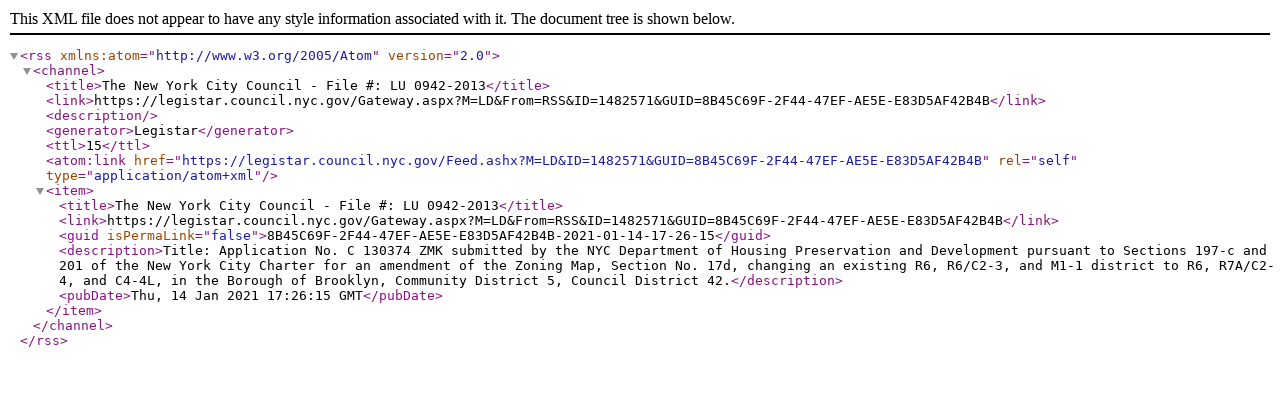

--- FILE ---
content_type: text/xml; charset=utf-8
request_url: https://legistar.council.nyc.gov/Feed.ashx?M=LD&amp;ID=1482571&amp;GUID=8B45C69F-2F44-47EF-AE5E-E83D5AF42B4B
body_size: 842
content:
<?xml version="1.0" encoding="utf-8"?><rss version="2.0" xmlns:atom="http://www.w3.org/2005/Atom"><channel><title>The New York City Council - File #: LU 0942-2013</title><link>https://legistar.council.nyc.gov/Gateway.aspx?M=LD&amp;From=RSS&amp;ID=1482571&amp;GUID=8B45C69F-2F44-47EF-AE5E-E83D5AF42B4B</link><description /><generator>Legistar</generator><ttl>15</ttl><atom:link href="https://legistar.council.nyc.gov/Feed.ashx?M=LD&amp;ID=1482571&amp;GUID=8B45C69F-2F44-47EF-AE5E-E83D5AF42B4B" rel="self" type="application/atom+xml" /><item><title>The New York City Council - File #: LU 0942-2013</title><link>https://legistar.council.nyc.gov/Gateway.aspx?M=LD&amp;From=RSS&amp;ID=1482571&amp;GUID=8B45C69F-2F44-47EF-AE5E-E83D5AF42B4B</link><guid isPermaLink="false">8B45C69F-2F44-47EF-AE5E-E83D5AF42B4B-2021-01-14-17-26-15</guid><description>Title: Application No. C 130374 ZMK submitted by the NYC Department of Housing Preservation and Development pursuant to Sections 197-c and 201 of the New York City Charter for an amendment of the Zoning Map, Section No. 17d, changing an existing R6, R6/C2-3, and M1-1 district to R6, R7A/C2-4, and C4-4L, in the Borough of Brooklyn, Community District 5, Council District 42.</description><pubDate>Thu, 14 Jan 2021 17:26:15 GMT</pubDate></item></channel></rss>